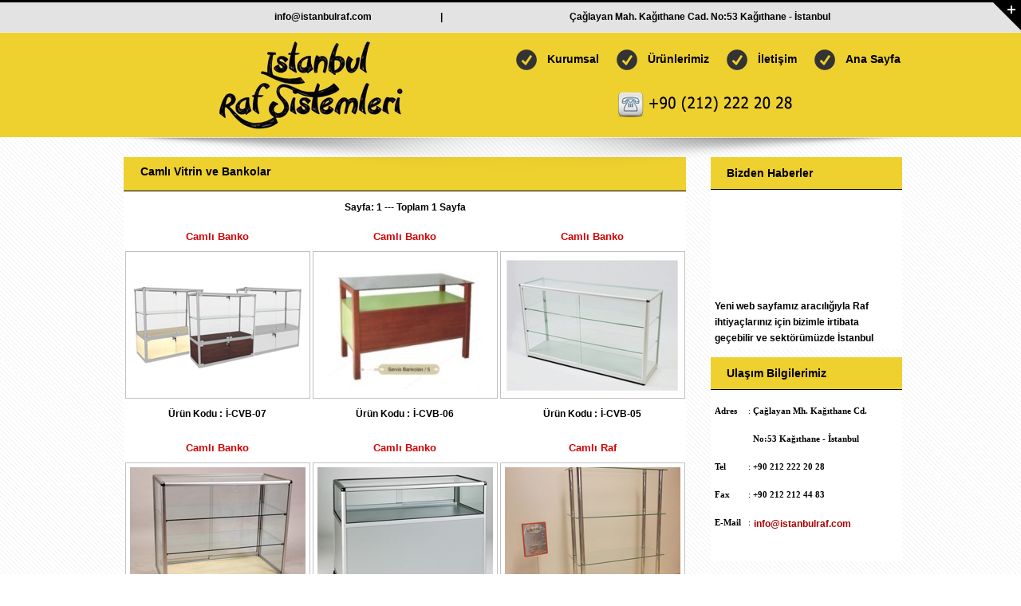

--- FILE ---
content_type: text/html; charset=utf-8
request_url: https://istanbulraf.com/Urunler/149-camli-vitrin-ve-bankolar.aspx
body_size: 7593
content:


<!DOCTYPE html PUBLIC "-//W3C//DTD XHTML 1.0 Transitional//EN" "http://www.w3.org/TR/xhtml1/DTD/xhtml1-transitional.dtd">

<html xmlns="http://www.w3.org/1999/xhtml" >
<head id="Head1"><meta http-equiv="Content-Type" content="text/html; charset=windows-1254" /><title>
	Vitrin - Camlı Vitrin - Raf - Banko - İstanbul Raf - Camlı Vitrinler - İstanbul Raf Sistemleri - Camlı Vitrin Sistemleri - Vitrin ve Bankolar
</title><link rel="shortcut icon" href="../images/favicon.ico" /><link rel="stylesheet" href="../css/basic.css" type="text/css" media="all" /><link rel="stylesheet" href="../css/style.css" type="text/css" media="all" /><link rel="stylesheet" href="../css/headers.css" type="text/css" media="all" />
<script type='text/javascript' src='../js/jquery.js'></script>
<script type='text/javascript' src='../js/jquery.themepunch.revolution.min.js'></script>

<link rel="stylesheet" href="../css/Menustyle.css" type="text/css" />

 
<script type="text/javascript" src="../lightbox/js/prototype.js"></script>
<script type="text/javascript" src="../lightbox/js/scriptaculous.js?load=effects,builder"></script>
<script type="text/javascript" src="../lightbox/js/lightbox.js"></script>
<link rel="stylesheet" href="../lightbox/css/lightbox.css" type="text/css" media="screen" /><meta name="Keywords" content="vitrin, camlı vitrin, raf, banko, istanbul raf, camlı vitrinler, istanbul raf sistemleri, camlı vitrin sistemleri, vitrin ve bankolar" /><meta name="Description" content="Vitrin - Camlı Vitrin - Raf - Banko - İstanbul Raf - Camlı Vitrinler - İstanbul Raf Sistemleri - Camlı Vitrin Sistemleri - Vitrin ve Bankolar" /></head>
<body>
    <form method="post" action="./Detay.aspx?KID=149" id="form1">
<div class="aspNetHidden">
<input type="hidden" name="__VIEWSTATE" id="__VIEWSTATE" value="/[base64]/[base64]" />
</div>

<div class="aspNetHidden">

	<input type="hidden" name="__VIEWSTATEGENERATOR" id="__VIEWSTATEGENERATOR" value="5EFB0CAE" />
	<input type="hidden" name="__EVENTVALIDATION" id="__EVENTVALIDATION" value="/wEdAANe41W+ElVme0LSCzbVFkaHqCkV+8nkIgqh9lfeKmMeBjbhLB+3i6rUkNwTuhB4Q0IAepTJ8y2k9rVSTWQ2Rrp+jB+fcoDUnT0wlWy5V/gAtw==" />
</div>
   <div id="topbar">

<div class="container">

<div align="center">
	<table border="0" width="960" cellspacing="0" cellpadding="0" height="4">
		<tr>
			<td></td>
		</tr>
	</table>
</div>

<div align="center">
	<table border="0" width="955" cellspacing="0" cellpadding="0" height="36">
		<tr>
			<td align="center" width="310" height="36">
			
			<div align="center">
	<table border="0" width="300" cellspacing="0" cellpadding="0" height="35">
		<tr>
			<td width="300" height="5" valign="middle" align="right"><a href="/cdn-cgi/l/email-protection#7b12151d143b12080f1a15190e17091a1d55181416"><span class="__cf_email__" data-cfemail="96fff8f0f9d6ffe5e2f7f8f4e3fae4f7f0b8f5f9fb">[email&#160;protected]</span></a>
			</td>
		</tr>
		<tr>
			<td width="300" height="30"></td>
		</tr>
	</table>
			</div>
			
			</td>
			
			<td valign="top" align="center" width="140" height="10">
			
			<a href="../anasayfa.aspx"> | </a> 
			
			</td>
			
			<td align="center" width="531" height="36">
			
			<div align="center">
	<table border="0" width="530" cellspacing="0" cellpadding="0" height="35">
		<tr>
			<td width="530" height="5" valign="middle" align="center"><a href="../iletisim.aspx">Çağlayan Mah. Kağıthane Cad. No:53 Kağıthane - İstanbul</a>
			</td>
		</tr>
		<tr>
			<td width="530" height="30"></td>
		</tr>
	</table>
			</div>

			
			</td>
			
		</tr>
	</table>
</div>


</div>

	
<div class="clear"></div>
					
			
</div> <!-- end topbar -->

<header id="header" class="header clearfix">
		
	<div class="container">
	
<div align="center">
	<table border="0" width="1000" cellspacing="0" cellpadding="0">
		<tr>
			<td width="1000" height="5"></td>
		</tr>
		<tr>
			<td valign="top">
			<div align="center">
				<table border="0" width="990" cellspacing="0" cellpadding="0">
					<tr>
						<td width="450" valign="middle" align="center">
						
						<a href="http://www.istanbulraf.com/"><img src="../images/logo.jpg" alt="İstanbul Raf Sistemleri" /></a>
						
						</td>
						<td width="540" valign="top">
						<table border="0" width="540" cellspacing="0" cellpadding="0">
							<tr>
								<td width="540" valign="middle" align="center">
								
<ul id="css3menu1" class="topmenu">

	<li class="topmenu"><a href="#" title="Kurumsal" style="height:24px;line-height:24px;"><span><img src="../images/ok.png" alt=""/>Kurumsal</span></a>
	<ul>
		<li><a href="../info.aspx" title="Hakkımızda"><span>Hakkımızda</span></a></li>
		<li><a href="../biz.aspx" title="Bizden Görüntüler"><span>Bizden Görüntüler</span></a></li>
		<li><a href="../haberler.aspx" title="Bizden Haberler"><span>Bizden Haberler</span></a></li>
	</ul>
	</li>
	
	
<li class="topmenu"><a href="#" title="Raf Uygulamaları" style="height:24px;line-height:24px;"><span><img src="../images/ok.png" alt=""/>Ürünlerimiz</span></a>
	
	
<ul> 

        
        <!-- Grup Listeleme Baslangic -->
<li>
        
                  <a id="Repeater1_HyperLink1_0" href="130-celik-raflar.aspx">Çelik Raflar</a>
   
        
</li>
        <!-- Grup Listeleme Bitis -->
                      
        
        <!-- Grup Listeleme Baslangic -->
<li>
        
                  <a id="Repeater1_HyperLink1_1" href="133-hafif-rack-sistemleri.aspx">Hafif Rack Sistemleri</a>
   
        
</li>
        <!-- Grup Listeleme Bitis -->
                      
        
        <!-- Grup Listeleme Baslangic -->
<li>
        
                  <a id="Repeater1_HyperLink1_2" href="144-agir-rack-sistemleri.aspx">Ağır Rack Sistemleri</a>
   
        
</li>
        <!-- Grup Listeleme Bitis -->
                      
        
        <!-- Grup Listeleme Baslangic -->
<li>
        
                  <a id="Repeater1_HyperLink1_3" href="145-soyunma-dolaplari.aspx">Soyunma Dolapları</a>
   
        
</li>
        <!-- Grup Listeleme Bitis -->
                      
        
        <!-- Grup Listeleme Baslangic -->
<li>
        
                  <a id="Repeater1_HyperLink1_4" href="146-dosya-ve-emanet-dolaplari.aspx">Dosya ve Emanet Dolapları</a>
   
        
</li>
        <!-- Grup Listeleme Bitis -->
                      
        
        <!-- Grup Listeleme Baslangic -->
<li>
        
                  <a id="Repeater1_HyperLink1_5" href="147-aluminyum-vitrinler.aspx">Alüminyum Vitrinler</a>
   
        
</li>
        <!-- Grup Listeleme Bitis -->
                      
        
        <!-- Grup Listeleme Baslangic -->
<li>
        
                  <a id="Repeater1_HyperLink1_6" href="148-market-raflari-ve-aksesuarlari.aspx">Market Rafları ve Aksesuarları</a>
   
        
</li>
        <!-- Grup Listeleme Bitis -->
                      
        
        <!-- Grup Listeleme Baslangic -->
<li>
        
                  <a id="Repeater1_HyperLink1_7" href="149-camli-vitrin-ve-bankolar.aspx">Camlı Vitrin ve Bankolar</a>
   
        
</li>
        <!-- Grup Listeleme Bitis -->
                      
        
        <!-- Grup Listeleme Baslangic -->
<li>
        
                  <a id="Repeater1_HyperLink1_8" href="150-tekstil-raflari.aspx">Tekstil Rafları</a>
   
        
</li>
        <!-- Grup Listeleme Bitis -->
                      
        
        <!-- Grup Listeleme Baslangic -->
<li>
        
                  <a id="Repeater1_HyperLink1_9" href="151-kanalli-pano-ve-aksesuarlari.aspx">Kanallı Pano ve Aksesuarları</a>
   
        
</li>
        <!-- Grup Listeleme Bitis -->
                      
        
        <!-- Grup Listeleme Baslangic -->
<li>
        
                  <a id="Repeater1_HyperLink1_10" href="152-askilik-ve-sepetler.aspx">Askılık ve Sepetler</a>
   
        
</li>
        <!-- Grup Listeleme Bitis -->
                      
        
        <!-- Grup Listeleme Baslangic -->
<li>
        
                  <a id="Repeater1_HyperLink1_11" href="153-ozel-standlar.aspx">Özel Standlar</a>
   
        
</li>
        <!-- Grup Listeleme Bitis -->
                      
 </ul>
	
	
	
	</li>
	
	
	<li class="topmenu"><a href="#" title="İletişim" style="height:24px;line-height:24px;"><span><img src="../images/ok.png" alt=""/>İletişim</span></a>
	<ul>
		<li><a href="../online.aspx" title="Online İletişim"><span>Online İletişim</span></a></li>
		<li><a href="../iletisim.aspx" title="Adres Bilgileri"><span>Ulaşım Bilgileri</span></a></li>
	</ul>
	</li>

	<li class="topmenu"><a href="../anasayfa.aspx" title="Ana Sayfa" style="height:24px;line-height:24px;"><img src="../images/ok.png" alt=""/>Ana Sayfa</a></li>
	
	
</ul>
								
								</td>
							</tr>
							<tr>
								<td width="540" height="55" valign="middle" align="center">
								
								<img src="../images/tel.jpg" width="250" height="35" alt="İstanbul Raf Sistemleri Telefonu" />
								
								</td>
							</tr>
						</table>
						</td>
					</tr>
				</table>
			</div>
			</td>
		</tr>
		<tr>
			<td width="1000" height="5"></td>
		</tr>
	</table>
</div>
	
	
	</div>
	
</header>


<div class="clear"></div>

<div id="markalar-alt-yansima"></div>

<div class="clear"></div>


<div id="orta-zemin">


<div align="center">
	<table border="0" width="1000" cellspacing="0" cellpadding="0">
	

		<tr>
			<td valign="top">
			
			<div align="center">
				<table border="0" width="990" cellspacing="0" cellpadding="0">
					<tr>
						<td width="730" valign="top" align="left">
						
						

<div align="center">
	<table border="0" width="670" cellspacing="0" cellpadding="0">
		
		<tr>
			<td bgcolor="#eed12f" width="670" height="40" valign="middle" align="left">
			
			<div class="Alt-Baslik">
			
			
			
			<table id="ContentPlaceHolder1_DataList5" cellspacing="0" style="width:650px;border-collapse:collapse;">
	<tr>
		<td>
                
            <div align="center">
	<table border="0" width="650" id="table1" cellspacing="0" cellpadding="0" height="40">
		<tr>
			<td width="650" height="40" valign="top">
			
			<div align="left">
	<table border="0" cellspacing="0" cellpadding="0" height="35">
		<tr>
			<td valign="middle" align="left"><span id="ContentPlaceHolder1_DataList5_L1_0">Camlı Vitrin ve Bankolar</span></td>
			
		</tr>
	</table>
</div>
			
			</td>
		</tr>
		
	</table>
</div>



                </td>
	</tr>
</table>
			
			
			
			
			</div>
			
			</td>
		</tr>
		
		<tr>
			<td bgcolor="#000" width="670" height="1"></td>
		</tr>
		
		<tr>
			<td bgcolor="#ffffff" width="670" height="10"></td>
		</tr>
		
		<tr>
			<td bgcolor="#ffffff" width="670" height="15" valign="middle" align="center">
			  <span id="ContentPlaceHolder1_Label5" class="sayfa">Sayfa: 1 ---  Toplam 1 Sayfa </span>
			</td>
		</tr>
		
		 <tr>
			<td bgcolor="#ffffff" width="670" height="10"></td>
		</tr>      
		
		<tr>
			<td bgcolor="#ffffff" width="670" height="476" valign="top" align="center">
			
			
			<table id="ContentPlaceHolder1_DataList1" cellspacing="0" cellpadding="0" style="color:Black;border-width:0px;border-style:None;width:235px;border-collapse:collapse;">
	<tr>
		<td valign="top">
        
        
        <div align="center">
	<table border="0" width="235" cellspacing="0" cellpadding="0">
	
	    <tr>
			<td width="235" valign="middle">
			<div align="center">
				<table border="0" width="220" height="25" cellspacing="0" cellpadding="0">
					<tr>
						<td height="35" valign="middle" align="center">
						
						<a id="ContentPlaceHolder1_DataList1_HyperLink1_0" class="urunbaslik" href="../Raf_Uygulamalari/1444-camli-banko.aspx" style="display:inline-block;width:220px;">Camlı Banko</a>
												
						</td>
					</tr>
				</table>
			</div>
			</td>
		</tr>
	
		<tr>
			<td width="235" valign="top" align="center">
			
			<div align="center">
	<table border="0" cellspacing="0" cellpadding="0">
		<tr>
			<td colspan="3" height="1" bgcolor="#C0C0C0"></td>
		</tr>
		<tr>
			<td bgcolor="#C0C0C0" width="1"></td>
			<td valign="top">
			<div align="center">
				<table border="0" cellspacing="0" cellpadding="0">
					<tr>
						<td colspan="3" height="5"></td>
					</tr>
					<tr>
						<td width="5"></td>
						
						<td valign="middle" align="center">
						
						<a id="ContentPlaceHolder1_DataList1_HyperLink2_0" href="../Raf_Uygulamalari/1444-camli-banko.aspx" style="display:inline-block;border-color:#E0EBF6;border-width:0px;"><img src="../UrunResimleri/Kucuk/camli-banko-5.jpg" alt="" /></a>
									
															
						</td>
									
						<td width="5"></td>
					</tr>
					<tr>
						<td colspan="3" height="5"></td>
					</tr>
				</table>
			</div>
			</td>
			<td bgcolor="#C0C0C0" width="1"></td>
		</tr>
		<tr>
			<td colspan="3" height="1" bgcolor="#C0C0C0"></td>
		</tr>
		
	</table>
</div>



			
			</td>
		</tr>
		
		<tr>
			<td width="235" height="5"></td>
		</tr>
		
		
		
		<tr>
			<td width="235" height="30" valign="middle" align="center">
			<div align="center">
				<table border="0" cellspacing="0" cellpadding="0" height="25">
					<tr>
						<td height="25" valign="middle" align="right">
                         <span id="ContentPlaceHolder1_DataList1_Label1_0" class="kodbaslik">Ürün Kodu :</span>
						</td>
						<td width="4" height="25"></td>
						<td height="25" valign="middle" align="center">
						
						<a id="ContentPlaceHolder1_DataList1_HyperLink3_0" class="kod" href="../Raf_Uygulamalari/1444-camli-banko.aspx">İ-CVB-07</a>
						
						</td>
					</tr>
				</table>
			</div>
			</td>
		</tr>
		
		<tr>
			<td width="235" height="10"></td>
		</tr>
		
		
		
	</table>
</div>
        
     
			</td><td valign="top">
        
        
        <div align="center">
	<table border="0" width="235" cellspacing="0" cellpadding="0">
	
	    <tr>
			<td width="235" valign="middle">
			<div align="center">
				<table border="0" width="220" height="25" cellspacing="0" cellpadding="0">
					<tr>
						<td height="35" valign="middle" align="center">
						
						<a id="ContentPlaceHolder1_DataList1_HyperLink1_1" class="urunbaslik" href="../Raf_Uygulamalari/1443-camli-banko.aspx" style="display:inline-block;width:220px;">Camlı Banko</a>
												
						</td>
					</tr>
				</table>
			</div>
			</td>
		</tr>
	
		<tr>
			<td width="235" valign="top" align="center">
			
			<div align="center">
	<table border="0" cellspacing="0" cellpadding="0">
		<tr>
			<td colspan="3" height="1" bgcolor="#C0C0C0"></td>
		</tr>
		<tr>
			<td bgcolor="#C0C0C0" width="1"></td>
			<td valign="top">
			<div align="center">
				<table border="0" cellspacing="0" cellpadding="0">
					<tr>
						<td colspan="3" height="5"></td>
					</tr>
					<tr>
						<td width="5"></td>
						
						<td valign="middle" align="center">
						
						<a id="ContentPlaceHolder1_DataList1_HyperLink2_1" href="../Raf_Uygulamalari/1443-camli-banko.aspx" style="display:inline-block;border-color:#E0EBF6;border-width:0px;"><img src="../UrunResimleri/Kucuk/camli-banko-4.jpg" alt="" /></a>
									
															
						</td>
									
						<td width="5"></td>
					</tr>
					<tr>
						<td colspan="3" height="5"></td>
					</tr>
				</table>
			</div>
			</td>
			<td bgcolor="#C0C0C0" width="1"></td>
		</tr>
		<tr>
			<td colspan="3" height="1" bgcolor="#C0C0C0"></td>
		</tr>
		
	</table>
</div>



			
			</td>
		</tr>
		
		<tr>
			<td width="235" height="5"></td>
		</tr>
		
		
		
		<tr>
			<td width="235" height="30" valign="middle" align="center">
			<div align="center">
				<table border="0" cellspacing="0" cellpadding="0" height="25">
					<tr>
						<td height="25" valign="middle" align="right">
                         <span id="ContentPlaceHolder1_DataList1_Label1_1" class="kodbaslik">Ürün Kodu :</span>
						</td>
						<td width="4" height="25"></td>
						<td height="25" valign="middle" align="center">
						
						<a id="ContentPlaceHolder1_DataList1_HyperLink3_1" class="kod" href="../Raf_Uygulamalari/1443-camli-banko.aspx">İ-CVB-06</a>
						
						</td>
					</tr>
				</table>
			</div>
			</td>
		</tr>
		
		<tr>
			<td width="235" height="10"></td>
		</tr>
		
		
		
	</table>
</div>
        
     
			</td><td valign="top">
        
        
        <div align="center">
	<table border="0" width="235" cellspacing="0" cellpadding="0">
	
	    <tr>
			<td width="235" valign="middle">
			<div align="center">
				<table border="0" width="220" height="25" cellspacing="0" cellpadding="0">
					<tr>
						<td height="35" valign="middle" align="center">
						
						<a id="ContentPlaceHolder1_DataList1_HyperLink1_2" class="urunbaslik" href="../Raf_Uygulamalari/1442-camli-banko.aspx" style="display:inline-block;width:220px;">Camlı Banko</a>
												
						</td>
					</tr>
				</table>
			</div>
			</td>
		</tr>
	
		<tr>
			<td width="235" valign="top" align="center">
			
			<div align="center">
	<table border="0" cellspacing="0" cellpadding="0">
		<tr>
			<td colspan="3" height="1" bgcolor="#C0C0C0"></td>
		</tr>
		<tr>
			<td bgcolor="#C0C0C0" width="1"></td>
			<td valign="top">
			<div align="center">
				<table border="0" cellspacing="0" cellpadding="0">
					<tr>
						<td colspan="3" height="5"></td>
					</tr>
					<tr>
						<td width="5"></td>
						
						<td valign="middle" align="center">
						
						<a id="ContentPlaceHolder1_DataList1_HyperLink2_2" href="../Raf_Uygulamalari/1442-camli-banko.aspx" style="display:inline-block;border-color:#E0EBF6;border-width:0px;"><img src="../UrunResimleri/Kucuk/camli-banko-3.jpg" alt="" /></a>
									
															
						</td>
									
						<td width="5"></td>
					</tr>
					<tr>
						<td colspan="3" height="5"></td>
					</tr>
				</table>
			</div>
			</td>
			<td bgcolor="#C0C0C0" width="1"></td>
		</tr>
		<tr>
			<td colspan="3" height="1" bgcolor="#C0C0C0"></td>
		</tr>
		
	</table>
</div>



			
			</td>
		</tr>
		
		<tr>
			<td width="235" height="5"></td>
		</tr>
		
		
		
		<tr>
			<td width="235" height="30" valign="middle" align="center">
			<div align="center">
				<table border="0" cellspacing="0" cellpadding="0" height="25">
					<tr>
						<td height="25" valign="middle" align="right">
                         <span id="ContentPlaceHolder1_DataList1_Label1_2" class="kodbaslik">Ürün Kodu :</span>
						</td>
						<td width="4" height="25"></td>
						<td height="25" valign="middle" align="center">
						
						<a id="ContentPlaceHolder1_DataList1_HyperLink3_2" class="kod" href="../Raf_Uygulamalari/1442-camli-banko.aspx">İ-CVB-05</a>
						
						</td>
					</tr>
				</table>
			</div>
			</td>
		</tr>
		
		<tr>
			<td width="235" height="10"></td>
		</tr>
		
		
		
	</table>
</div>
        
     
			</td>
	</tr><tr>
		<td valign="top">
        
        
        <div align="center">
	<table border="0" width="235" cellspacing="0" cellpadding="0">
	
	    <tr>
			<td width="235" valign="middle">
			<div align="center">
				<table border="0" width="220" height="25" cellspacing="0" cellpadding="0">
					<tr>
						<td height="35" valign="middle" align="center">
						
						<a id="ContentPlaceHolder1_DataList1_HyperLink1_3" class="urunbaslik" href="../Raf_Uygulamalari/1441-camli-banko.aspx" style="display:inline-block;width:220px;">Camlı Banko</a>
												
						</td>
					</tr>
				</table>
			</div>
			</td>
		</tr>
	
		<tr>
			<td width="235" valign="top" align="center">
			
			<div align="center">
	<table border="0" cellspacing="0" cellpadding="0">
		<tr>
			<td colspan="3" height="1" bgcolor="#C0C0C0"></td>
		</tr>
		<tr>
			<td bgcolor="#C0C0C0" width="1"></td>
			<td valign="top">
			<div align="center">
				<table border="0" cellspacing="0" cellpadding="0">
					<tr>
						<td colspan="3" height="5"></td>
					</tr>
					<tr>
						<td width="5"></td>
						
						<td valign="middle" align="center">
						
						<a id="ContentPlaceHolder1_DataList1_HyperLink2_3" href="../Raf_Uygulamalari/1441-camli-banko.aspx" style="display:inline-block;border-color:#E0EBF6;border-width:0px;"><img src="../UrunResimleri/Kucuk/camli-banko-2.jpg" alt="" /></a>
									
															
						</td>
									
						<td width="5"></td>
					</tr>
					<tr>
						<td colspan="3" height="5"></td>
					</tr>
				</table>
			</div>
			</td>
			<td bgcolor="#C0C0C0" width="1"></td>
		</tr>
		<tr>
			<td colspan="3" height="1" bgcolor="#C0C0C0"></td>
		</tr>
		
	</table>
</div>



			
			</td>
		</tr>
		
		<tr>
			<td width="235" height="5"></td>
		</tr>
		
		
		
		<tr>
			<td width="235" height="30" valign="middle" align="center">
			<div align="center">
				<table border="0" cellspacing="0" cellpadding="0" height="25">
					<tr>
						<td height="25" valign="middle" align="right">
                         <span id="ContentPlaceHolder1_DataList1_Label1_3" class="kodbaslik">Ürün Kodu :</span>
						</td>
						<td width="4" height="25"></td>
						<td height="25" valign="middle" align="center">
						
						<a id="ContentPlaceHolder1_DataList1_HyperLink3_3" class="kod" href="../Raf_Uygulamalari/1441-camli-banko.aspx">İ-CVB-04</a>
						
						</td>
					</tr>
				</table>
			</div>
			</td>
		</tr>
		
		<tr>
			<td width="235" height="10"></td>
		</tr>
		
		
		
	</table>
</div>
        
     
			</td><td valign="top">
        
        
        <div align="center">
	<table border="0" width="235" cellspacing="0" cellpadding="0">
	
	    <tr>
			<td width="235" valign="middle">
			<div align="center">
				<table border="0" width="220" height="25" cellspacing="0" cellpadding="0">
					<tr>
						<td height="35" valign="middle" align="center">
						
						<a id="ContentPlaceHolder1_DataList1_HyperLink1_4" class="urunbaslik" href="../Raf_Uygulamalari/1440-camli-banko.aspx" style="display:inline-block;width:220px;">Camlı Banko</a>
												
						</td>
					</tr>
				</table>
			</div>
			</td>
		</tr>
	
		<tr>
			<td width="235" valign="top" align="center">
			
			<div align="center">
	<table border="0" cellspacing="0" cellpadding="0">
		<tr>
			<td colspan="3" height="1" bgcolor="#C0C0C0"></td>
		</tr>
		<tr>
			<td bgcolor="#C0C0C0" width="1"></td>
			<td valign="top">
			<div align="center">
				<table border="0" cellspacing="0" cellpadding="0">
					<tr>
						<td colspan="3" height="5"></td>
					</tr>
					<tr>
						<td width="5"></td>
						
						<td valign="middle" align="center">
						
						<a id="ContentPlaceHolder1_DataList1_HyperLink2_4" href="../Raf_Uygulamalari/1440-camli-banko.aspx" style="display:inline-block;border-color:#E0EBF6;border-width:0px;"><img src="../UrunResimleri/Kucuk/camli-banko-1.jpg" alt="" /></a>
									
															
						</td>
									
						<td width="5"></td>
					</tr>
					<tr>
						<td colspan="3" height="5"></td>
					</tr>
				</table>
			</div>
			</td>
			<td bgcolor="#C0C0C0" width="1"></td>
		</tr>
		<tr>
			<td colspan="3" height="1" bgcolor="#C0C0C0"></td>
		</tr>
		
	</table>
</div>



			
			</td>
		</tr>
		
		<tr>
			<td width="235" height="5"></td>
		</tr>
		
		
		
		<tr>
			<td width="235" height="30" valign="middle" align="center">
			<div align="center">
				<table border="0" cellspacing="0" cellpadding="0" height="25">
					<tr>
						<td height="25" valign="middle" align="right">
                         <span id="ContentPlaceHolder1_DataList1_Label1_4" class="kodbaslik">Ürün Kodu :</span>
						</td>
						<td width="4" height="25"></td>
						<td height="25" valign="middle" align="center">
						
						<a id="ContentPlaceHolder1_DataList1_HyperLink3_4" class="kod" href="../Raf_Uygulamalari/1440-camli-banko.aspx">İ-CVB-03</a>
						
						</td>
					</tr>
				</table>
			</div>
			</td>
		</tr>
		
		<tr>
			<td width="235" height="10"></td>
		</tr>
		
		
		
	</table>
</div>
        
     
			</td><td valign="top">
        
        
        <div align="center">
	<table border="0" width="235" cellspacing="0" cellpadding="0">
	
	    <tr>
			<td width="235" valign="middle">
			<div align="center">
				<table border="0" width="220" height="25" cellspacing="0" cellpadding="0">
					<tr>
						<td height="35" valign="middle" align="center">
						
						<a id="ContentPlaceHolder1_DataList1_HyperLink1_5" class="urunbaslik" href="../Raf_Uygulamalari/1439-camli-raf.aspx" style="display:inline-block;width:220px;">Camlı Raf</a>
												
						</td>
					</tr>
				</table>
			</div>
			</td>
		</tr>
	
		<tr>
			<td width="235" valign="top" align="center">
			
			<div align="center">
	<table border="0" cellspacing="0" cellpadding="0">
		<tr>
			<td colspan="3" height="1" bgcolor="#C0C0C0"></td>
		</tr>
		<tr>
			<td bgcolor="#C0C0C0" width="1"></td>
			<td valign="top">
			<div align="center">
				<table border="0" cellspacing="0" cellpadding="0">
					<tr>
						<td colspan="3" height="5"></td>
					</tr>
					<tr>
						<td width="5"></td>
						
						<td valign="middle" align="center">
						
						<a id="ContentPlaceHolder1_DataList1_HyperLink2_5" href="../Raf_Uygulamalari/1439-camli-raf.aspx" style="display:inline-block;border-color:#E0EBF6;border-width:0px;"><img src="../UrunResimleri/Kucuk/camli-raf-1.jpg" alt="" /></a>
									
															
						</td>
									
						<td width="5"></td>
					</tr>
					<tr>
						<td colspan="3" height="5"></td>
					</tr>
				</table>
			</div>
			</td>
			<td bgcolor="#C0C0C0" width="1"></td>
		</tr>
		<tr>
			<td colspan="3" height="1" bgcolor="#C0C0C0"></td>
		</tr>
		
	</table>
</div>



			
			</td>
		</tr>
		
		<tr>
			<td width="235" height="5"></td>
		</tr>
		
		
		
		<tr>
			<td width="235" height="30" valign="middle" align="center">
			<div align="center">
				<table border="0" cellspacing="0" cellpadding="0" height="25">
					<tr>
						<td height="25" valign="middle" align="right">
                         <span id="ContentPlaceHolder1_DataList1_Label1_5" class="kodbaslik">Ürün Kodu :</span>
						</td>
						<td width="4" height="25"></td>
						<td height="25" valign="middle" align="center">
						
						<a id="ContentPlaceHolder1_DataList1_HyperLink3_5" class="kod" href="../Raf_Uygulamalari/1439-camli-raf.aspx">İ-CVB-02</a>
						
						</td>
					</tr>
				</table>
			</div>
			</td>
		</tr>
		
		<tr>
			<td width="235" height="10"></td>
		</tr>
		
		
		
	</table>
</div>
        
     
			</td>
	</tr><tr>
		<td valign="top">
        
        
        <div align="center">
	<table border="0" width="235" cellspacing="0" cellpadding="0">
	
	    <tr>
			<td width="235" valign="middle">
			<div align="center">
				<table border="0" width="220" height="25" cellspacing="0" cellpadding="0">
					<tr>
						<td height="35" valign="middle" align="center">
						
						<a id="ContentPlaceHolder1_DataList1_HyperLink1_6" class="urunbaslik" href="../Raf_Uygulamalari/1438-camli-vitrin.aspx" style="display:inline-block;width:220px;">Camlı Vitrin</a>
												
						</td>
					</tr>
				</table>
			</div>
			</td>
		</tr>
	
		<tr>
			<td width="235" valign="top" align="center">
			
			<div align="center">
	<table border="0" cellspacing="0" cellpadding="0">
		<tr>
			<td colspan="3" height="1" bgcolor="#C0C0C0"></td>
		</tr>
		<tr>
			<td bgcolor="#C0C0C0" width="1"></td>
			<td valign="top">
			<div align="center">
				<table border="0" cellspacing="0" cellpadding="0">
					<tr>
						<td colspan="3" height="5"></td>
					</tr>
					<tr>
						<td width="5"></td>
						
						<td valign="middle" align="center">
						
						<a id="ContentPlaceHolder1_DataList1_HyperLink2_6" href="../Raf_Uygulamalari/1438-camli-vitrin.aspx" style="display:inline-block;border-color:#E0EBF6;border-width:0px;"><img src="../UrunResimleri/Kucuk/camli-vitrin-1.jpg" alt="" /></a>
									
															
						</td>
									
						<td width="5"></td>
					</tr>
					<tr>
						<td colspan="3" height="5"></td>
					</tr>
				</table>
			</div>
			</td>
			<td bgcolor="#C0C0C0" width="1"></td>
		</tr>
		<tr>
			<td colspan="3" height="1" bgcolor="#C0C0C0"></td>
		</tr>
		
	</table>
</div>



			
			</td>
		</tr>
		
		<tr>
			<td width="235" height="5"></td>
		</tr>
		
		
		
		<tr>
			<td width="235" height="30" valign="middle" align="center">
			<div align="center">
				<table border="0" cellspacing="0" cellpadding="0" height="25">
					<tr>
						<td height="25" valign="middle" align="right">
                         <span id="ContentPlaceHolder1_DataList1_Label1_6" class="kodbaslik">Ürün Kodu :</span>
						</td>
						<td width="4" height="25"></td>
						<td height="25" valign="middle" align="center">
						
						<a id="ContentPlaceHolder1_DataList1_HyperLink3_6" class="kod" href="../Raf_Uygulamalari/1438-camli-vitrin.aspx">İ-CVB-01</a>
						
						</td>
					</tr>
				</table>
			</div>
			</td>
		</tr>
		
		<tr>
			<td width="235" height="10"></td>
		</tr>
		
		
		
	</table>
</div>
        
     
			</td><td></td><td></td>
	</tr>
</table>
			
			
			</td>
		</tr>
		
		<tr>
			<td bgcolor="#ffffff" width="670" height="10"></td>
		</tr>
			
		<tr>
			<td width="670" height="15" valign="middle" align="center">
			
			<input type="submit" name="ctl00$ContentPlaceHolder1$cmdPrev" value="Geri" id="ContentPlaceHolder1_cmdPrev" disabled="disabled" class="aspNetDisabled ileri" />
			<input type="submit" name="ctl00$ContentPlaceHolder1$cmdNext" value="İleri" id="ContentPlaceHolder1_cmdNext" disabled="disabled" class="aspNetDisabled ileri" />
            
		</td>
		</tr>
		
		<tr>
			<td bgcolor="#ffffff" width="670" height="25"></td>
		</tr>
		
		<tr>
			<td bgcolor="#ffffff" width="670" height="10">
			
			
			<table id="ContentPlaceHolder1_DataList6" cellspacing="0" cellpadding="0" style="color:Black;border-width:0px;border-style:None;width:660px;border-collapse:collapse;">
	<tr>
		<td>
        
        <!-- Urun Listeleme Baslangic -->
        
        <div align="center">
	<table border="0" width="680" id="table1" cellspacing="0" cellpadding="0">
		<tr>
			<td width="680" height="25" valign="top" align="left">
			<span id="ContentPlaceHolder1_DataList6_Label1_0" class="kod">Vitrin - Camlı Vitrin - Raf - Banko - İstanbul Raf - Camlı Vitrinler - İstanbul Raf Sistemleri - Camlı Vitrin Sistemleri - Vitrin ve Bankolar<br></span>
			</td>
		</tr>
		
		<tr>
			<td width="680" height="25" valign="top" align="left">
			
			</td>
		</tr>
	</table>
</div>

               
                                           
        <!-- Urun Listeleme Bitis -->
          </td>
	</tr>
</table>
			
			
			
			</td>
		</tr>
		
		<tr>
			<td bgcolor="#ffffff" width="670" height="10"></td>
		</tr>
		
		</table>
</div>


						
						
						</td>
						<td width="20"></td>
						
						<td width="250" valign="top" align="left">
						
						
						
<div align="center">
<table border="0" width="240" cellspacing="0" cellpadding="0">
		
		<tr>
			<td bgcolor="#eed12f" width="240" height="40" valign="middle" align="left"><div class="Haber-Baslik">Bizden Haberler</div></td>
		</tr>
		<tr>
			<td bgcolor="#000" width="240" height="1"></td>
		</tr>
		<tr>
			<td bgcolor="#ffffff" width="240" valign="middle" align="center">
			
			
			<div align="center">
	<table border="0" width="230" cellspacing="0" cellpadding="0">
		<tr>
			
			<td height="200" width="230" valign="middle" align="left">
			
			
			<marquee align="center" direction="up" onmouseout="this.start();" onmouseover="this.stop();"
                                    scrollamount="2" scrolldelay="100" style="left: 0px; width: 220px;position: relative; top: 0px; height: 200px;">
                                                               
                                                               
         <table id="DataList2" cellspacing="0" cellpadding="0" style="color:Black;border-width:0px;border-style:None;border-collapse:collapse;">
	<tr>
		<td>
        
        <!-- Urun Listeleme Baslangic -->
                 
          <div align="center">
													<table border="0" width="220px" id="table9" cellspacing="0" cellpadding="0">
														
														<tr>
															<td width="220px"valign="top" align="left">
															<div align="center">
																<table border="0" width="220px" id="table1" cellspacing="0" cellpadding="0">
																   <tr>
																		<td valign="middle" align="left" width="220px" height="25">
																		
																		<a id="DataList2_HyperLink2_0" class="kodbaslik" href="../haberler.aspx" style="display:inline-block;width:220px;">Yeni web sayfamız aracılığıyla Raf ihtiyaçlarınız için bizimle irtibata geçebilir ve sektörümüzde İstanbul Raf Sistemleri farkını görebilirsiniz.Yeni çalışmalara siz değerli müşterilerimizle adım atmak ümidiyle...</a>
																		
																		</td>
																	</tr>
																	<tr>
																		<td valign="top" align="center" width="220px" height="10">
																		
																		</td>
																	</tr>
																	
																	<tr>
																		<td valign="middle" align="center" width="220px" height="15">
																		<img border="0" src="../images/cizgi.png" width="200" height="6">
																		</td>
																	</tr>
																	<tr>
																		<td valign="top" align="center" width="220px" height="3">
																		
																		</td>
																	</tr>
																</table>
															</div>
															</td>
														</tr>
														
													</table>
												</div>

                        
        <!-- Urun Listeleme Bitis -->
          </td>
	</tr>
</table>
									 </marquee>		
			
			
			
			</td>
		</tr>
		
		
	</table>
</div>
			
			
			</td>
		</tr>
		
		<tr>
			<td width="670" height="10"></td>
		</tr>
		
		<tr>
			<td bgcolor="#eed12f" width="240" height="40" valign="middle" align="left"><div class="Haber-Baslik">Ulaşım Bilgilerimiz</div></td>
		</tr>
		<tr>
			<td bgcolor="#000" width="240" height="1"></td>
		</tr>
		<tr>
			<td bgcolor="#ffffff" width="240" valign="middle" align="center">
			
			
	<div align="center">
	<table border="0" width="230" cellspacing="0" cellpadding="0">
	    <tr>
			<td bgcolor="#ffffff" width="240" height="10" valign="top" align="center">
			
			</td>
		</tr>
		<tr>
			
			<td width="230" valign="middle" align="center">
               <div align="center">
                    <table border="0" cellpadding="0" cellspacing="0" width="230">
                        
                        <tr>
                            <td align="left" height="35" valign="middle" width="42">
                            <font face="Verdana" style="font-weight: 800; font-size: 8pt">Adres</font>
                            </td>
                            <td align="center" height="35" valign="middle" width="3">
                            <font face="Verdana" style="font-size: 8pt">:</font>
                            </td>
                            <td align="left" height="35" valign="middle" width="185">
                            <font face="Verdana" style="font-weight: 800; font-size: 8pt">&nbsp;Çağlayan Mh. Kağıthane Cd.</font></td>
                        </tr>
                        <tr>
                            <td align="left" height="35" valign="middle" width="42">
                                </td>
                            <td align="center" height="35" valign="middle" width="3">
                            </td>
                            <td align="left" height="35" valign="middle" width="185">
                                <font face="Verdana" style="font-weight: 800; font-size: 8pt">&nbsp;No:53 Kağıthane - İstanbul</font></td>
                        </tr>
                        <tr>
                            <td align="left" height="35" valign="middle" width="42">
                                <font face="Verdana" style="font-weight: 800; font-size: 8pt">Tel</font></td>
                            <td align="center" height="35" valign="middle" width="3">
                                <font face="Verdana" style="font-size: 8pt">:</font></td>
                            <td align="left" height="35" valign="middle" width="185">
                                <font face="Verdana" style="font-weight: 800; font-size: 8pt">&nbsp;+90 212 222 20 28
                                </font>
                            </td>
                        </tr>
                        <tr>
                            <td align="left" height="35" valign="middle" width="42">
                                <font face="Verdana" style="font-weight: 800; font-size: 8pt">Fax</font></td>
                            <td align="center" height="35" valign="middle" width="3">
                                <font face="Verdana" style="font-size: 8pt">:</font></td>
                            <td align="left" height="35" valign="middle" width="185">
                                <font face="Verdana" style="font-weight: 800; font-size: 8pt">&nbsp;+90 212 212 44 83
                                </font>
                            </td>
                        </tr>
                        <tr>
                            <td align="left" height="35" valign="middle" width="42">
                                <font face="Verdana" style="font-weight: 800; font-size: 8pt">E-Mail</font></td>
                            <td align="center" height="35" valign="middle" width="3">
                                <font face="Verdana" style="font-size: 8pt">:</font></td>
                            <td align="left" height="35" valign="middle" width="185">
                                <div class="Kroki-Baslik">&nbsp;<a href="/cdn-cgi/l/email-protection#deb7b0b8b19eb7adaabfb0bcabb2acbfb8f0bdb1b3"><span class="__cf_email__" data-cfemail="dab3b4bcb59ab3a9aebbb4b8afb6a8bbbcf4b9b5b7">[email&#160;protected]</span></a></div>
                            </td>
                        </tr>
                    </table>
                </div>
			


			
			</td>
		</tr>
		
		<tr>
			<td bgcolor="#ffffff" width="240" height="30" valign="top" align="center">
			
			</td>
		</tr>

		
	</table>
</div>
			
			
			</td>
		</tr>
		
		<tr>
			<td width="670" height="10"></td>
		</tr>

						
</table>

</div>
			
						
						
						
						</td>
					</tr>
				</table>
			</div>
			</td>
		</tr>
		
	</table>
</div>


</div>


<div class="clear"></div>


<div id="resim-alt">

<div align="center">
	<table border="0" width="100%" cellspacing="0" cellpadding="0" height="10">
		<tr>
			<td></td>
		</tr>
	</table>
</div>

<div align="center">
	<table border="0" width="100%" cellspacing="0" cellpadding="0">
		<tr>
			<td valign="middle" align="center">
			
			
			<table id="DataList3" cellspacing="0" cellpadding="0" style="color:Black;border-width:0px;border-style:None;width:320px;border-collapse:collapse;">
	<tr>
		<td valign="top">
        
        
        <div align="center">
	<table border="0" width="320" cellspacing="0" cellpadding="0">
		<tr>
			<td valign="top">
			<div align="left">
				<table border="0" cellspacing="0" cellpadding="0">
					<tr>
						<td valign="top" align="center">
						
						<a href='.././BizResimleri/Buyuk/raf-uygulama-1-b.jpg' rel="lightbox" title='Raf Uygulama - 1'><img id="DataList3_Image1_0" alt="Raf Uygulama - 1" src="../BizResimleri/Kucuk/raf-uygulama-1.jpg" style="border-color:Silver;border-width:1px;border-style:solid;" /></a>
						
						
						</td>
					</tr>
				</table>
			</div>
			</td>
		</tr>
	</table>
</div>


     
			</td><td valign="top">
        
        
        <div align="center">
	<table border="0" width="320" cellspacing="0" cellpadding="0">
		<tr>
			<td valign="top">
			<div align="left">
				<table border="0" cellspacing="0" cellpadding="0">
					<tr>
						<td valign="top" align="center">
						
						<a href='.././BizResimleri/Buyuk/raf-uygulama-4-b.jpg' rel="lightbox" title='Raf Uygulama - 4'><img id="DataList3_Image1_1" alt="Raf Uygulama - 4" src="../BizResimleri/Kucuk/raf-uygulama-4.jpg" style="border-color:Silver;border-width:1px;border-style:solid;" /></a>
						
						
						</td>
					</tr>
				</table>
			</div>
			</td>
		</tr>
	</table>
</div>


     
			</td><td valign="top">
        
        
        <div align="center">
	<table border="0" width="320" cellspacing="0" cellpadding="0">
		<tr>
			<td valign="top">
			<div align="left">
				<table border="0" cellspacing="0" cellpadding="0">
					<tr>
						<td valign="top" align="center">
						
						<a href='.././BizResimleri/Buyuk/raf-uygulama-9-b.jpg' rel="lightbox" title='Raf Uygulama - 9'><img id="DataList3_Image1_2" alt="Raf Uygulama - 9" src="../BizResimleri/Kucuk/raf-uygulama-9.jpg" style="border-color:Silver;border-width:1px;border-style:solid;" /></a>
						
						
						</td>
					</tr>
				</table>
			</div>
			</td>
		</tr>
	</table>
</div>


     
			</td>
	</tr>
</table>
			
			
			</td>
		</tr>
	</table>
</div>

<div align="center">
	<table border="0" width="100%" cellspacing="0" cellpadding="0" height="10">
		<tr>
			<td></td>
		</tr>
	</table>
</div>


</div>


<div class="clear"></div>

<div id="sayfa-alt">

<div align="center">
	<table border="0" width="960" cellspacing="0" cellpadding="0" height="20">
		<tr>
			<td></td>
		</tr>
	</table>
</div>

<div align="center">
	<table border="0" width="960" cellspacing="0" cellpadding="0">
		<tr>
			<td width="960" valign="top" align="center">
			
			
			<div id="alt-baslik">Copyright © 2014 <a href="http://www.istanbulraf.com">İstanbul Raf Sistemleri</a> | Çağlayan Mh. Kağıthane Cd. No:53 Kağıthane - İstanbul | Tel: +90 (212) 222 20 28  | <a href="/cdn-cgi/l/email-protection#8be2e5ede4cbe2f8ffeae5e9fee7f9eaeda5e8e4e6"><span class="__cf_email__" data-cfemail="650c0b030a250c1611040b0710091704034b060a08">[email&#160;protected]</span></a><br><br>
Designed by <a href="http://www.empati.web.tr">MLK Yazılım</a></div>

			</td>
		</tr>
	</table>
</div>

<div align="center">
	<table border="0" width="960" cellspacing="0" cellpadding="0" height="20">
		<tr>
			<td></td>
		</tr>
	</table>
</div>

</div>

<div align="center">
	<table border="0" width="960" cellspacing="0" cellpadding="0" height="20">
		<tr>
			<td></td>
		</tr>
	</table>
</div>


<div id="back-to-top"><a href="#">Back to Top</a></div>
	
		<div id="infobar" class="clearfix">
		
		<div class="container clearfix">
		<div id="text-2" class="widget widget_text eight columns">		
		
		
		<div align="center">
	<table border="0" width="960" cellspacing="0" cellpadding="0" height="90">
	<tr>
			<td width="960" height="20">

			</td>
		</tr>

		<tr>
			<td width="960" height="70">
			
			<div id="gog-baslik">
			
			
			<table id="DataList4" cellspacing="0" cellpadding="0" style="border-width:0px;border-style:None;width:650px;border-collapse:collapse;">
	<tr>
		<td valign="top">
        
        <div align="center">
	<table border="0" width="950" cellspacing="0" cellpadding="0">
	    <tr>
			<td valign="top" width="950" align="left">
			<span id="DataList4_Label1_0" class="Beyaz-Baslik">Sizlere Daha İyi Hizmet Verebilmek Amacıyla Yeni Web Sayfamızla  Karşınızdayız.</span></td>
		</tr>
		<tr>
			<td width="950" height="15"></td>
		</tr>
		<tr>
			<td valign="top" width="950" align="left">
			<span id="DataList4_L1_0" class="Beyaz-Baslik">Yeni web sayfamız aracılığıyla Raf ihtiyaçlarınız için bizimle irtibata geçebilir ve sektörümüzde İstanbul Raf Sistemleri farkını görebilirsiniz.Yeni çalışmalara siz değerli müşterilerimizle adım atmak ümidiyle...</span></td>
		</tr>
		
	</table>
</div>
       
			</td>
	</tr>
</table>
			
			
			
			</div>
			
			
			</td>
		</tr>
	</table>
</div>

		
		</div>	
		
		</div>
		
		<a href="#" class="close-infobar"></a>
		
</div>


	








<script data-cfasync="false" src="/cdn-cgi/scripts/5c5dd728/cloudflare-static/email-decode.min.js"></script><script type='text/javascript' src='../js/waypoints.js'></script>
<script type='text/javascript' src='../js/waypoints-sticky.js'></script>
<script type='text/javascript' src='../js/functions.js'></script>
    
    
    </form>
<script defer src="https://static.cloudflareinsights.com/beacon.min.js/vcd15cbe7772f49c399c6a5babf22c1241717689176015" integrity="sha512-ZpsOmlRQV6y907TI0dKBHq9Md29nnaEIPlkf84rnaERnq6zvWvPUqr2ft8M1aS28oN72PdrCzSjY4U6VaAw1EQ==" data-cf-beacon='{"version":"2024.11.0","token":"12619131e4434c438811a0b2f21f6309","r":1,"server_timing":{"name":{"cfCacheStatus":true,"cfEdge":true,"cfExtPri":true,"cfL4":true,"cfOrigin":true,"cfSpeedBrain":true},"location_startswith":null}}' crossorigin="anonymous"></script>
</body>
</html>
<div id='Sure'>Bu Sayfa 0,5798 Saniye'de Oluşturulmuştur.</div>

--- FILE ---
content_type: text/css
request_url: https://istanbulraf.com/css/style.css
body_size: 2622
content:
a:link, a:active, a:visited
{
text-decoration:none;
}

a:hover
{
text-decoration: none;
}

#topbar {
    height: 40px;
    font-size: 10px;
    background: #e3e3e3;
    border-bottom: 1px solid #efefef;
}
       
        
#topbar a {
   
    color: #000;
	font:bold 12px Verdana,sans-serif;
	line-height: 35px;
	text-decoration: none;
	margin: 0px 0px 0px 50px;


   
   } 

#facebook a {
   
    margin: 0px 10px 0px 10px;
} 

#twitter a {
   
    margin: 0px 10px 0px 10px;
} 
#google a {
   
    margin: 0px 10px 0px 10px;
} 

 
#slider-alt-yansima{

position: absolute;
background-image: url(../images/shadow-top.png);
background-repeat: no-repeat;
background-position: top center;
height: 42px;
width: 100%;



}


#markalar-alt{

background: #fff;
height: 60px;
width: 100%;
    
}

#markalar-alt-yansima{

position: absolute;
background-image: url(../images/shadow-top.png);
background-repeat: no-repeat;
background-position: top center;
height: 42px;
width: 100%;

    
}

#orta-zemin{

width: 100%;
display: block;
padding: 25px 0px;
background-image: url(../images/orta-zemin.png);
background-position: center center;
background-repeat: repeat;
background-attachment: scroll;




}

.Ana-Baslik{

font:bold 16px Tahoma,sans-serif;
color:#039ebc;
padding:0px 0px 0px 20px;



}

.Alt-Baslik {


	color: #000;
	font: bold 14px Verdana, Arial, Helvetica, sans-serif;
	line-height: 20px;
	text-decoration: none;
	padding:0px 0px 0px 20px;


}

.Alt-Baslik2 a{

font:bold 13px Tahoma,sans-serif;
color:#000;
padding:0px 0px 0px 5px;
text-decoration:none;



}

.Alt-Baslik2 a:hover{

font:bold 13px Tahoma,sans-serif;
color:#039db7;
padding:0px 0px 0px 5px;
text-decoration:none;



}

.Haber-Baslik{

font:bold 14px Tahoma,sans-serif;
color:#000;
padding:0px 0px 0px 20px;

}

.referans{

font:bold 13px Tahoma,sans-serif;
color:#000;
padding:0px 0px 0px 5px;
text-decoration:none;

}


.referans-baslik{

font:bold 14px Tahoma,sans-serif;
color:#A90000;
padding:0px 0px 0px 5px;
text-decoration:none;

}

.Kroki-Baslik a{

font:bold 12px Tahoma,sans-serif;
color:#A90000;
text-decoration:none;

}

.Kroki-Baslik a:hover{

font:bold 12px Tahoma,sans-serif;
color:#000;
text-decoration:none;

}

.clear {
    clear: both;
    visibility: hidden;
    width: 0;
    height: 0;
}


.container {
    position: relative;
    width: 960px;
    margin: 0 auto;
    padding: 0;
}



.header { 
	background: #eed12f;
	text-align: center;

}

#header-alt{
    height: 130px;
   
}
        
        
#back-to-top {
    position: fixed;
    z-index: 1000;
    bottom: 20px;
    right: 20px;
    display: none;
}

    #back-to-top a {
        display: block;
        width: 40px;
        height: 40px;
        background: rgba(0,0,0,0.5) url(../images/backtotop.png) no-repeat center center;
        text-indent: -9999px;
        -webkit-border-radius: 3px;
           -moz-border-radius: 3px;
                border-radius: 3px;
        -webkit-transition:0.4s all ease;
		   -moz-transition:0.4s all ease;
		     -o-transition:0.4s all ease;
		        transition:0.4s all ease;
    }

    #back-to-top a:hover { background-color: #289dcc }
    
    
#infobar {
    position: absolute;
    top: 0;
    left: 0;
    z-index: 3000;
    background: #000;
    color:#999999;
    border-top: 5px solid #000;
    width: 100%;
    padding: 20px 0 35px 0;
    display: none;
    border-bottom:5px solid #000;
}

   
        
.close-infobar {
    position: absolute;
    bottom: -40px;
    right: 0;
    width: 0px;
    height: 0px;
    border-style: solid;
    border-width: 0 40px 40px 0;
    border-color: transparent #000 transparent transparent;
    z-index: 999;
}

.close-infobar:after {
    content: '';
    width: 40px;
    height: 40px;
    display: block;
    position: absolute;
    top: 0;
    right: -40px;
    background: url(../images/toggle.png) no-repeat 0px 0px;
}

#infobar .close-infobar.open { }

.close-infobar.open:after {
    content: '';
    width: 40px;
    height: 40px;
    display: block;
    position: absolute;
    top: 0;
    right: -40px;
    background: url(../images/toggle.png) no-repeat -40px 0px;
}

#infobar .no-widgets {
    color: #aaaaaa;
    margin-bottom:-15px;
    text-align: center;
}


#slider-alt { 
	background: url(../images/slide-alt1.jpg) no-repeat 0px 0px;
	height: 446px;
	width: 100%;
}

#sayfa-alt { 
	background: #000;
	height: 80px;
	width: 100%;
}

#resim-alt { 
	background: url(../images/slide-alt1.jpg) no-repeat 0px 0px;
	width: 100%;
}


#yazi {text-align:left;text-decoration:none;font:bold 14px Tahoma,sans-serif;color:#000;}

#baslik {text-align:left;text-decoration:none;font:bold 14px Tahoma,sans-serif;color:#800000;}


#h-baslik {text-align:center;text-decoration:none;font:bold 14px Tahoma,sans-serif;color:#800000;}

#h-yazi {text-align:left;text-decoration:none;font:bold 14px Tahoma,sans-serif;color:#101340;}

#s-baslik {text-align:center;text-decoration:none;font-family:"Trebuchet MS",Trebuchet,Arial,Verdana,sans-serif;font-size: 22px;color:#034b89;}

#gog-baslik {text-align:center;text-decoration:none;font:14px Tahoma,sans-serif;color:#fff;}

#alt-baslik {text-align:center;text-decoration:none;font:12px Tahoma,sans-serif;color:#ffffff;}

#alt-baslik a {text-align:center;text-decoration:none;font:12px Tahoma,sans-serif;color:#ffffff;}

#alt-baslik a:hover {text-align:center;text-decoration:none;font:12px Tahoma,sans-serif;color:#7bc2de;}

.Baslik
{
	color: #d50000;
	font: bold 14px Verdana, Arial, Helvetica, sans-serif;
	line-height: 20px;
	text-decoration: none;
}

.kodbaslik
{
	color: #000;
	font: bold 12px Verdana, Arial, Helvetica, sans-serif;
	line-height: 20px;
	text-decoration: none;
}

.kod
{
	color: #000;
	font: bold 12px Verdana, Arial, Helvetica, sans-serif;
	line-height: 20px;
	text-decoration: none;
}

.aciklama
{
	color: #000;
	font: 13px Verdana, Arial, Helvetica, sans-serif;
	line-height: 20px;
	text-decoration: none;
}

.urunbaslik
{
	color: #d50000;
	font: bold 13px Verdana, Arial, Helvetica, sans-serif;
	line-height: 20px;
	text-decoration: none;
}
.sayfa
{
	color: #000;
	font: bold 12px Verdana, Arial, Helvetica, sans-serif;
	line-height: 20px;
	text-decoration: none;
}

.ileri
{
	color: #d50000;
	font: bold 12px Verdana, Arial, Helvetica, sans-serif;
	line-height: 20px;
	text-decoration: none;
}


.B_Baslik
{
	color: #d50000;
	font: bold 16px Verdana, Arial, Helvetica, sans-serif;
	line-height: 20px;
	text-decoration: none;
}

.Aciklama_Baslik
{
	color: #252525;
	font-family: Verdana, Arial, Helvetica, sans-serif;
	font-size: 13px;
	line-height: 1.7em; 
	text-decoration: none;
}

.Aciklama
{
	color: #000;
	font: bold 12px Verdana, Arial, Helvetica, sans-serif;
	line-height: 20px;
	text-decoration: none;
}

.B_Baslik_Siyah
{
	color: #000;
	font: bold 16px Verdana, Arial, Helvetica, sans-serif;
	line-height: 20px;
	text-decoration: none;
}

.B_Baslik_K_Siyah
{
	color: #000;
	font: bold 14px Verdana, Arial, Helvetica, sans-serif;
	line-height: 20px;
	text-decoration: none;
}

#Sure{width:100%; background-color: #fff; text-align:center; margin: 0 auto; font-family:'Verdana';font-size:10px;color:#727579;}


/* Slider Style */
.pxs_container{
	width:100%;
	height:420px;
	position:relative;
	overflow:hidden;
		
}
.pxs_bg{
	background:transparent url(../images/bg.png) repeat top left;
}
.pxs_bg div{
	position:absolute;
	top:0px;
	left:0px;
	width:7584px; /*1264px window width times number of images*/
	height:420px;
	background-repeat:repeat;
	background-position:top left;
	background-color:transparent;
}
.pxs_bg .pxs_bg1{
	background-image:url(../images/bg1.png);
	/*left negative 1/8 of ww*/
}
.pxs_slider_wrapper{
	display:none;
	
}
.pxs_container ul{
	margin:0px;
	padding:0px;
	list-style:none;
}
ul.pxs_slider{
	position:absolute;
	left:0px;
	top:0px;
	height:420px;
}
ul.pxs_slider li{
	height:420px;
	float:left;
	position:relative;
}
ul.pxs_slider li img{
	display:block;
	margin:35px auto 0px auto;
	-moz-box-shadow:0px 0px 7px #f1f1f1;
	-webkit-box-shadow:0px 0px 7px #f1f1f1;
	box-shadow:0px 0px 7px #f1f1f1;
	border: 8px solid #f2f2f2;
	-moz-border-radius:4px;
	-webkit-border-radius:4px;
	border-radius:4px;
}
ul.pxs_thumbnails{
	height:35px;
	position:absolute;
	top:320px;
	left:50%;
}
ul.pxs_thumbnails li{
	position:absolute;
	display:block;
}
ul.pxs_thumbnails li img{
	border: 5px solid #FFFFFF;
	-moz-box-shadow:1px 1px 7px #555;
	-webkit-box-shadow:1px 1px 7px #555;
	box-shadow:1px 1px 7px #555;
	cursor:pointer;
	display:block;
	opacity:0.7;
}
ul.pxs_thumbnails li.selected img{
	opacity:1.0;
}
.pxs_navigation span{
	position:absolute;
	width:30px;
	height:60px;
	-moz-box-shadow:0px 0px 2px #000;
	-webkit-box-shadow:0px 0px 2px #000;
	box-shadow:0px 0px 2px #000;
	top:145px;
	opacity:0.6;
	-moz-border-radius:4px;
	-webkit-border-radius:4px;
	border-radius:4px;
	cursor:pointer;
}
.pxs_navigation span:hover{
	opacity:0.9;
}
.pxs_navigation span.pxs_prev{
	background:#000 url(../images/prev.png) no-repeat center center;
}
.pxs_navigation span.pxs_next{
	background:#000 url(../images/next.png) no-repeat center center;
}
.pxs_loading{
	color:#fff;
	font-size:20px;
	padding:15px 15px 15px 50px;
	position:absolute;
	background: url(images/ajax-loader.gif) no-repeat 10px 50%;
	-moz-border-radius:15px;
	-webkit-border-radius:15px;
	border-radius:15px;
	opacity:0.7;
	width:180px;
	position:absolute;
	top:150px;
	left:50%;
	margin-left:-90px;
}
/* The End of Slider Style */

--- FILE ---
content_type: text/css
request_url: https://istanbulraf.com/css/Menustyle.css
body_size: 472
content:

ul#css3menu1,ul#css3menu1 ul{
	margin:0;list-style:none;padding:0;background-color:none;border-width:0;border-style:solid;border-color:; padding:13px 30px 16px 30px;}
ul#css3menu1 ul{
	visibility:hidden;position:absolute;left:0;top:100%;opacity:0;-moz-transition:all 0.5s;-webkit-transition:opacity 0.5s;-o-transition:opacity 0.5s,visibility 0.5s;transition:opacity 0.5s;background-color:#3F3F3F;border-radius:0px;-moz-border-radius:0px;-webkit-border-radius:0px;padding:0;}
ul#css3menu1 li:hover>ul{
	visibility:visible;opacity:1;}
ul#css3menu1 li{
	position:relative;display:block;white-space:nowrap;font-size:0;float:left;}
ul#css3menu1 li:hover{
	z-index:1;}
ul#css3menu1 ul ul{
	position:absolute;left:100%;top:0;-moz-box-shadow:#585858 0px 0px 1px;-webkit-box-shadow:#585858 0px 0px 1px;box-shadow:#585858 0px 0px 1px;}
ul#css3menu1{
	font-size:0;position:relative;display:inline-block;zoom:1;padding:0;border-radius:0px;-moz-border-radius:0px;-webkit-border-radius:0px;
	*display:inline;}
* html ul#css3menu1 li a{
	display:inline-block;}
ul#css3menu1>li{
	margin:0;}
ul#css3menu1 a:active, ul#css3menu1 a:focus{
	outline-style:none;}
ul#css3menu1 a{
	display:block;vertical-align:middle;text-align:left;text-decoration:none;font:bold 14px Tahoma,sans-serif;color:#000;cursor:pointer;padding:13px 8px 16px 14px;background-color:;background-repeat:repeat;border-width:0px;border-style:none;border-color:;}
ul#css3menu1 ul li{
	float:none;margin:0;}
ul#css3menu1 ul a{
	text-align:left;padding:10px 20px 10px 20px;background-color:#fff;border-width:0 0 1px 0; border-style:solid;border-color:#000;border-radius:0px;-moz-border-radius:0px;-webkit-border-radius:0px;-moz-transition:all 0.5s;-webkit-transition:all 0.5s;-o-transition:all 0.5s;Color:#001045;text-decoration:none;}
ul#css3menu1 li:hover>a,ul#css3menu1 li a.pressed{
	border-style:none;color:#000 ; font:bold 14px Tahoma,sans-serif; text-decoration:none;}
ul#css3menu1 img{
	border:none;vertical-align:middle;margin-right:13px;}
ul#css3menu1 ul span{
	background-image:none;padding-right:8px;font:14px Tahoma,sans-serif;}
ul#css3menu1 ul li:hover>a,ul#css3menu1 ul li a.pressed{
	background-color:#000;border-style:solid;border-color:#4A4A4A;color:#FFFFFF;text-decoration:none;}
ul#css3menu1 li.topmenu>a{
	background-color:#eed12f;border-width:3px 0 0 0;border-style:solid;border-color:transparent transparent transparent transparent;border-radius:0px;-moz-border-radius:0px;-webkit-border-radius:0px;}
ul#css3menu1 li.topmenu:hover>a,ul#css3menu1 li.topmenu a.pressed{
	background-color:#fff;border-style:solid;border-color:#000 transparent transparent transparent;}
ul#css3menu1 li.sublast>a{
	border-width:0px;}

--- FILE ---
content_type: application/javascript
request_url: https://istanbulraf.com/js/functions.js
body_size: 750
content:
/* ------------------------------------------------------------------------ */
/* Javascripts
/* ------------------------------------------------------------------------ */
var $f = jQuery.noConflict();

jQuery(document).ready(function($f){
    
     // Clear Input Fields value
	 $f('input[type=text]').each(function() {
		var default_value = this.value;
		$f(this).focus(function(){
		   if(this.value == default_value) {
		           this.value = '';
		   }
		});
		$f(this).blur(function(){
		       if(this.value == '') {
		               this.value = default_value;
		       }
		});
	});
	
	/* ------------------------------------------------------------------------ */
	/* Image Hovers */
	/* ------------------------------------------------------------------------ */

	$f(".post-image a, .post-gallery a, #portfolio-slider li a").hover(function(){
		$f(this).has('img').append('<div class="overlay"></div>');
		$f(this).find('.overlay').animate({opacity : '1'}, 300);
	}, function(){
		$f(this).find('.overlay').animate({opacity : '0'}, 300 ,function(){ 
			$f(this).remove(); 
		});
	});
	
	$f('.portfolio-item').hover(function() {
		$f(this).find('.portfolio-overlay').stop().animate({'opacity' : 1}, 200, 'easeOutSine');
		$f(this).find('.overlay-link, .overlay-lightbox').stop().animate({'top' : $f(this).height()/2-54, 'opacity' : 1}, 160, 'easeOutSine');
	}, function(){
		$f(this).find('.portfolio-overlay').stop().animate({'opacity' : 0}, 300, 'easeInSine');
		$f(this).find('.overlay-link, .overlay-lightbox').stop().animate({'top' : -25, 'opacity' : 0}, 260, 'easeOutSine');
	});
	
	$f('.portfolio-item-one .portfolio-picwrap').hover(function() {
		$f(this).find('.portfolio-overlay').stop().animate({'opacity' : 1}, 200, 'easeOutSine');
		$f(this).find('.overlay-link, .overlay-lightbox').stop().animate({'top' : $f(this).height()/2-24, 'opacity' : 1}, 160, 'easeOutSine');
	}, function(){
		$f(this).find('.portfolio-overlay').stop().animate({'opacity' : 0}, 300, 'easeInSine');
		$f(this).find('.overlay-link, .overlay-lightbox').stop().animate({'top' : -25, 'opacity' : 0}, 260, 'easeOutSine');
	});
	
	$f('.blog-item').hover(function() {
		$f(this).find('.blog-overlay').stop().animate({'opacity' : 1}, 200, 'easeOutSine');
		$f(this).find('.post-icon').stop().animate({'top' : 50, 'opacity' : 1}, 160, 'easeOutSine');
	}, function(){
		$f(this).find('.blog-overlay').stop().animate({'opacity' : 0}, 300, 'easeInSine');
		$f(this).find('.post-icon').stop().animate({'top' : -25, 'opacity' : 0}, 260, 'easeOutSine');
	});
	
	/* ------------------------------------------------------------------------ */
	/* Back To Top */
	/* ------------------------------------------------------------------------ */

	$f(window).scroll(function(){
		if($f(window).scrollTop() > 200){
			$f("#back-to-top").fadeIn(200);
		} else{
			$f("#back-to-top").fadeOut(200);
		}
	});
	
	$f('#back-to-top, .back-to-top').click(function() {
		  $f('html, body').animate({ scrollTop:0 }, '800');
		  return false;
	});
	
	/* ------------------------------------------------------------------------ */
	/* Infobar */
	
	var infostate = 'close';
	var infobarheight = $f('#infobar').height() + 62;
	
	$f('.close-infobar').click(function() {
		if(infostate == 'close'){
			$f('#infobar').show().animate({ top : 0 }, 220, 'easeOutQuad');
			$f(this).addClass('open');
			infostate = 'open';
		}
		else if(infostate == 'open'){
			$f('#infobar').show().animate({ top : -infobarheight }, 220, 'easeOutQuad');
			$f(this).removeClass('open');
			infostate = 'close';
		}
		return false;
	});
	
	$f('#infobar').css({'top' : -infobarheight}).fadeIn('fast');
	
	$f(window).resize(function() {
		infobarheight = $f('#infobar').height() + 62;
		$f('#infobar').css({'top' : -infobarheight}).show();
		$f('.close-infobar').removeClass('open');
		infostate = 'close';
  	});
	
});
/* ------------------------------------------------------------------------ */
/* EOF
/* ------------------------------------------------------------------------ */